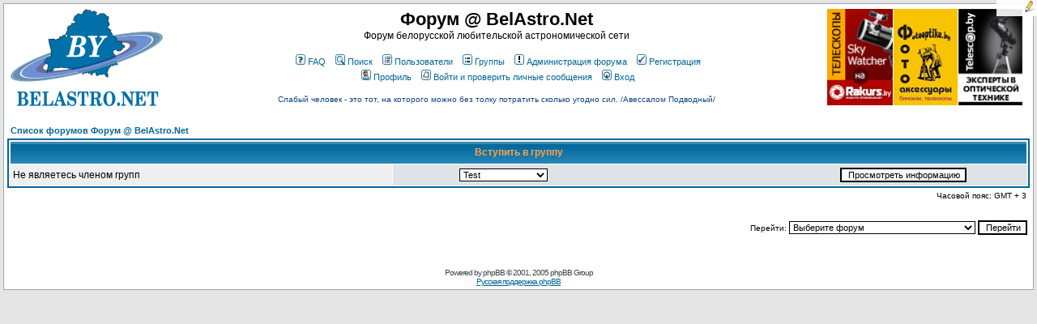

--- FILE ---
content_type: text/html; charset=cp1251
request_url: https://forum.belastro.net/groupcp.php?sid=b61a18ee8debbc45ce8156eb29fddfda
body_size: 3763
content:
<!DOCTYPE HTML PUBLIC "-//W3C//DTD HTML 4.01 Transitional//EN">
<html dir="ltr">
<head><meta http-equiv="Content-Type" content="text/html; charset=windows-1251">

<meta http-equiv="Content-Style-Type" content="text/css">
<meta property="og:image" content="https://www.forum.belastro.net/templates/subSilver/images/logo_belastro.png" />
<meta property="og:site_name" content="Форум @ BelAstro.Net" />
<script type="text/javascript" src="/highslide/highslide.js"></script>
<script type="text/javascript" src="/bookmarks/bookmarks.js"></script>
<script type="text/javascript" src="/js/jquery-1.9.1.min.js"></script>
<script type="text/javascript" src="/js/jquery-ui.1.10.4.min.js"></script>

<link rel="stylesheet" type="text/css" href="/li/liMarquee.css" />
<script type="text/javascript" src="li/jquery.liMarquee.js"></script>

<link rel="stylesheet" type="text/css" href="/highslide/highslide.css" />
<link rel="shortcut icon" href="favicon.ico" type="image/x-icon">
<link rel="icon" href="favicon.ico" type="image/x-icon">
<script type="text/javascript">hs.graphicsDir = '/highslide/graphics/';</script>
<script type="text/javascript" async
  src="https://cdnjs.cloudflare.com/ajax/libs/mathjax/2.7.5/latest.js?config=TeX-MML-AM_CHTML">
</script>
<!--script type="text/javascript" src="//latex.codecogs.com/editor3.js"></script-->

<link rel="top" href="./index.php?sid=9af8f3ccdf5bc7d76c9a5778cb17efd7" title="Список форумов Форум @ BelAstro.Net" />
<link rel="search" href="./search.php?sid=9af8f3ccdf5bc7d76c9a5778cb17efd7" title="Поиск" />
<link rel="help" href="./faq.php?sid=9af8f3ccdf5bc7d76c9a5778cb17efd7" title="FAQ" />
<link rel="author" href="./memberlist.php?sid=9af8f3ccdf5bc7d76c9a5778cb17efd7" title="Пользователи" />

<title>Панель управления группами :: Форум @ BelAstro.Net</title>
<link rel="stylesheet" href="templates/subSilver/subSilver.css" type="text/css" />
<link rel="stylesheet" href="/bookmarks/bookmarks.css" type="text/css" />

<style type="text/css">
.mosaic {
	float: left;
	margin: 1px 1px 1px 0;
}
</style>

<script type="text/javascript" language="javascript">
<!--
	function hide(id)
	{
		if (id instanceof Array)
		{
			var i;
			for (i in id)
			{
				hide(id[i]);
			}
		}
		else
		{
			var e = document.getElementById(id);
			if (e)
			{
				e.style.display = 'none';
			}
			else
			{
				alert(id);
			}
		}
	}
	function collapse_blocks()
	{
		hide(['block1', 'block2', 'block3', 'block4', 'qsearch']);
	}

	function toggle_block(block)
	{
		var element = document.getElementById(block);
		element.style.display = (element.style.display == 'none') ? 'block' : 'none'
	}
/*$(document).ready(function()
{
  $("*").mouseover(function() {
    $(this).animate({ backgroundColor: "#D7D7D7" }, 3000);
  });
});*/

//-->
</script>

</head>
<body bgcolor="#E5E5E5" text="#000000" link="#006699" vlink="#5493B4" onload="bookmarks.Create()">

<a name="top"></a>

<table width="100%" cellspacing="0" cellpadding="4" border="0" align="center">
	<tr>
		<td class="bodyline"><table width="100%" cellspacing="0" cellpadding="0" border="0">
			<tr>
				<td><a href="index.php?sid=9af8f3ccdf5bc7d76c9a5778cb17efd7"><img src="templates/subSilver/images/logo_belastro.png" border="0" alt="Список форумов Форум @ BelAstro.Net" vspace="2" hspace="4" /></a></td>
				<td align="center" width="100%" valign="middle"><span class="maintitle">Форум @ BelAstro.Net</span><br /><span class="gen">Форум белорусской любительской астрономической сети<br />&nbsp; </span>
				<table cellspacing="0" cellpadding="2" border="0">
					<tr>
						<td align="center" valign="top" nowrap="nowrap"><span class="mainmenu">&nbsp;<a href="faq.php?sid=9af8f3ccdf5bc7d76c9a5778cb17efd7" class="mainmenu"><img src="templates/subSilver/images/icon_mini_faq.gif" width="12" height="13" border="0" alt="FAQ" hspace="3" />FAQ</a>&nbsp; &nbsp;<a href="search.php?sid=9af8f3ccdf5bc7d76c9a5778cb17efd7" class="mainmenu"><img src="templates/subSilver/images/icon_mini_search.gif" width="12" height="13" border="0" alt="Поиск" hspace="3" />Поиск</a>&nbsp; &nbsp;<a href="memberlist.php?sid=9af8f3ccdf5bc7d76c9a5778cb17efd7" class="mainmenu"><img src="templates/subSilver/images/icon_mini_members.gif" width="12" height="13" border="0" alt="Пользователи" hspace="3" />Пользователи</a>&nbsp; &nbsp;<a href="groupcp.php?sid=9af8f3ccdf5bc7d76c9a5778cb17efd7" class="mainmenu"><img src="templates/subSilver/images/icon_mini_groups.gif" width="12" height="13" border="0" alt="Группы" hspace="3" />Группы</a>&nbsp;
&nbsp;<a href="staff.php?sid=9af8f3ccdf5bc7d76c9a5778cb17efd7" class="mainmenu"><img src="templates/subSilver/images/staff.gif" width="12" height="13" border="0" alt="Администрация форума" hspace="3" />Администрация форума</a>&nbsp;

						&nbsp;<a href="profile.php?mode=register&amp;sid=9af8f3ccdf5bc7d76c9a5778cb17efd7" class="mainmenu"><img src="templates/subSilver/images/icon_mini_register.gif" width="12" height="13" border="0" alt="Регистрация" hspace="3" />Регистрация</a>&nbsp;
						</span></td>
					</tr>
					<tr>
						<td height="25" align="center" valign="top" nowrap="nowrap"><span class="mainmenu">&nbsp;<a href="profile.php?mode=editprofile&amp;sid=9af8f3ccdf5bc7d76c9a5778cb17efd7" class="mainmenu"><img src="templates/subSilver/images/icon_mini_profile.gif" width="12" height="13" border="0" alt="Профиль" hspace="3" />Профиль</a>&nbsp; &nbsp;<a href="privmsg.php?folder=inbox&amp;sid=9af8f3ccdf5bc7d76c9a5778cb17efd7" class="mainmenu"><img src="templates/subSilver/images/icon_mini_message.gif" width="12" height="13" border="0" alt="Войти и проверить личные сообщения" hspace="3" />Войти и проверить личные сообщения</a>&nbsp; &nbsp;<a href="login.php?sid=9af8f3ccdf5bc7d76c9a5778cb17efd7" class="mainmenu"><img src="templates/subSilver/images/icon_mini_login.gif" width="12" height="13" border="0" alt="Вход" hspace="3" />Вход</a>&nbsp;</span></td>
					</tr>
					<tr>
						<td style='color: #148; font-size: 10px; padding-top: 8px;' align='center'>Слабый человек - это тот, на которого можно без толку потратить сколько угодно сил. /Авессалом Подводный/
</td>
					</tr>
				</table></td>
                                <td valign="middle">
				<div style="width: 250px; height: 122px; position: relative;"><div class="mosaic"><a href="https://rakurs.by/zritelnaya-optika/teleskopy/" target="_blank"><img src="/ext/rakurs-by.png" style="height: 119px; overflow: hidden" /></a></div><div class="mosaic"><a href="http://fotooptika.by/nablyudatelnaya-optika/teleskopy" target="_blank"><img src="/ext/fotooptika2.jpg" style="height: 119px; overflow: hidden" /></a></div><div class="mosaic"><a href="https://telescop.by/telescope/" target="_blank"><img src="/ext/telescopby.png" style="height: 119px; overflow: hidden" /></a></div></div>
				</td>
			</tr>
		</table>
		<br />


<table width="100%" cellspacing="2" cellpadding="2" border="0" align="center">
  <tr>
	<td align="left"><span class="nav"><a href="index.php?sid=9af8f3ccdf5bc7d76c9a5778cb17efd7" class="nav">Список форумов Форум @ BelAstro.Net</a></span></td>
  </tr>
</table>

<table width="100%" cellpadding="4" cellspacing="1" border="0" class="forumline">
  <tr>
	<th colspan="2" align="center" class="thHead" height="25">Вступить в группу</th>
  </tr>
  <tr>
	<td class="row1"><span class="gen">Не являетесь членом групп</span></td>
	<td class="row2" align="right">
	  <table width="90%" cellspacing="0" cellpadding="0" border="0">
		<tr><form method="get" action="groupcp.php?sid=9af8f3ccdf5bc7d76c9a5778cb17efd7">
			<td width="40%"><span class="gensmall"><select name="g"><option value="177">Test</option><option value="3">Администраторы</option><option value="4">Модераторы</option></select></span></td>
			<td align="center" width="30%">
			  <input type="submit" value="Просмотреть информацию" class="liteoption" /><input type="hidden" name="sid" value="9af8f3ccdf5bc7d76c9a5778cb17efd7" />
			</td>
		</form></tr>
	  </table>
	</td>
  </tr>
</table>

<table width="100%" cellspacing="2" border="0" align="center" cellpadding="2">
  <tr>
	<td align="right" valign="top"><span class="gensmall">Часовой пояс: GMT + 3</span></td>
  </tr>
</table>

<br clear="all" />

<table width="100%" cellspacing="2" border="0" align="center">
  <tr>
	<td valign="top" align="right">
<form method="get" name="jumpbox" action="viewforum.php?sid=9af8f3ccdf5bc7d76c9a5778cb17efd7" onSubmit="if(document.jumpbox.f.value == -1){return false;}"><table cellspacing="0" cellpadding="0" border="0">
	<tr>
		<td nowrap="nowrap"><span class="gensmall">Перейти:&nbsp;<select name="f" onchange="if(this.options[this.selectedIndex].value != -1){ forms['jumpbox'].submit() }"><option value="-1">Выберите форум</option><option value="-1">&nbsp;</option><option value="-1">События и явления</option><option value="-1">----------------</option><option value="6">Новости, ожидаемые события и явления</option><option value="16">Метеопрогнозы</option><option value="27">Организация наблюдений</option><option value="29">Астровстречи и публичные проекты</option><option value="-1">&nbsp;</option><option value="-1">Проекты</option><option value="-1">----------------</option><option value="19">BelAstro.Net</option><option value="23">Астроклуб при минском Планетарии</option><option value="1">Астрономические наблюдения</option><option value="4">Астрофотография</option><option value="22">Обработка астрофото</option><option value="28">Проекты Infinity group</option><option value="12">Электроника</option><option value="3">Радионаблюдения</option><option value="5">Прочие проекты</option><option value="-1">&nbsp;</option><option value="-1">Астрономическое оборудование</option><option value="-1">----------------</option><option value="30">Телескопы и аксессуары</option><option value="33">Обзоры телескопов</option><option value="31">Оптика и телескопостроение</option><option value="32">Оборудование для астрофотографии</option><option value="-1">&nbsp;</option><option value="-1">Астрономия и компьютеры</option><option value="-1">----------------</option><option value="10">Астрософт</option><option value="9">Программирование</option><option value="21">Астрономия в интернете</option><option value="-1">&nbsp;</option><option value="-1">Беседы у камина</option><option value="-1">----------------</option><option value="17">"Барахолка"</option><option value="34">Архив Барахолки</option><option value="14">Обновления на форуме</option><option value="20">Книга Жалоб и Предложений</option><option value="8">Оффтоп</option></select><input type="hidden" name="sid" value="9af8f3ccdf5bc7d76c9a5778cb17efd7" />&nbsp;<input type="submit" value="Перейти" class="liteoption" /></span></td>
	</tr>
</table></form>

</td>
  </tr>
</table>


<div align="center"><span class="copyright"><br /><br />
<!--
	We request you retain the full copyright notice below including the link to www.phpbb.com.
	This not only gives respect to the large amount of time given freely by the developers
	but also helps build interest, traffic and use of phpBB 2.0. If you cannot (for good
	reason) retain the full copyright we request you at least leave in place the
	Powered by phpBB line, with phpBB linked to www.phpbb.com. If you refuse
	to include even this then support on our forums may be affected.

	The phpBB Group : 2002
// -->
Powered by <a href="http://www.phpbb.com/" target="_phpbb" class="copyright">phpBB</a> &copy; 2001, 2005 phpBB Group<br /><a href='http://www.phpbbguru.net/'>Русская поддержка phpBB</a></span></div>
		</td>
	</tr>
</table>

</body>
</html>

